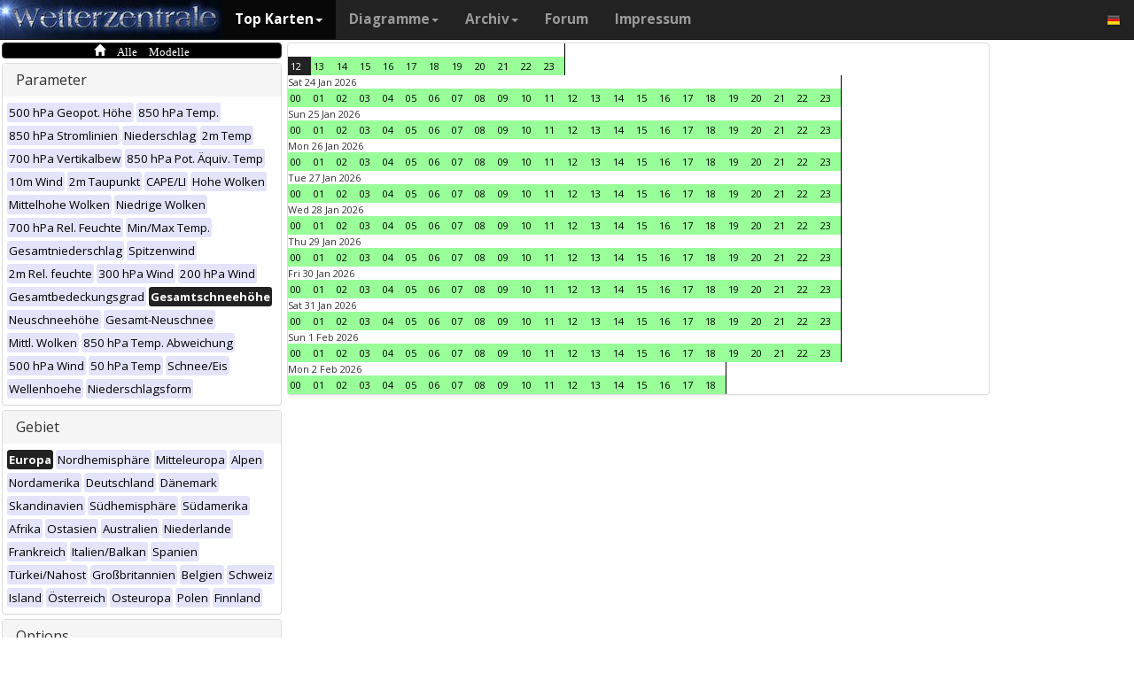

--- FILE ---
content_type: text/html; charset=UTF-8
request_url: https://www.wetterzentrale.de/de/multimodel.php?map=1&var=25&time=2024060500&nir=3&tr=1
body_size: 58197
content:
<!DOCTYPE html>
<html lang="de">
<head>
  <meta name="description" content="Karten aller verfügbaren Modelle zu diesem Zeitpunkt" />
  <meta name="keywords" content="Multi-Modell, Top Karten, Karten, Vorhersagen">
  <title>Wetterzentrale.de - Top karten - Multimodel</title>
  <meta charset="utf-8">
<meta http-equiv="X-UA-Compatible" content="IE=edge">
<meta name="viewport" content="width=device-width, initial-scale=1">
<meta name="author" content="Rogier Floors">
<meta http-equiv="content-type" content="text/html; charset=utf-8" />
<meta name="robots" content="all" />
<meta name="verify-v1" content="F59tW06jdPrKhQViGJMSso/QlLQ5joozCqqftb6aWXg=" />
<script type="text/javascript">
       !function () { var e = function () { var e, t = "__tcfapiLocator", a = [], n = window; for (; n;) { try { if (n.frames[t]) { e = n; break } } catch (e) { } if (n === window.top) break; n = n.parent } e || (!function e() { var a = n.document, r = !!n.frames[t]; if (!r) if (a.body) { var i = a.createElement("iframe"); i.style.cssText = "display:none", i.name = t, a.body.appendChild(i) } else setTimeout(e, 5); return !r }(), n.__tcfapi = function () { for (var e, t = arguments.length, n = new Array(t), r = 0; r < t; r++)n[r] = arguments[r]; if (!n.length) return a; if ("setGdprApplies" === n[0]) n.length > 3 && 2 === parseInt(n[1], 10) && "boolean" == typeof n[3] && (e = n[3], "function" == typeof n[2] && n[2]("set", !0)); else if ("ping" === n[0]) { var i = { gdprApplies: e, cmpLoaded: !1, cmpStatus: "stub" }; "function" == typeof n[2] && n[2](i) } else a.push(n) }, n.addEventListener("message", (function (e) { var t = "string" == typeof e.data, a = {}; try { a = t ? JSON.parse(e.data) : e.data } catch (e) { } var n = a.__tcfapiCall; n && window.__tcfapi(n.command, n.version, (function (a, r) { var i = { __tcfapiReturn: { returnValue: a, success: r, callId: n.callId } }; t && (i = JSON.stringify(i)), e.source.postMessage(i, "*") }), n.parameter) }), !1)) }; "undefined" != typeof module ? module.exports = e : e() }();
    </script>
<script>
        window._sp_ = {
            config: {
                accountId: 1061,
                wrapperAPIOrigin: "https://wrapper-api.sp-prod.net/tcfv2",
                mmsDomain: "https://consent.wetterzentrale.de"
            }
        }
    </script>
<script src="https://gdpr-tcfv2.sp-prod.net/wrapperMessagingWithoutDetection.js"></script>
<!-- Bootstrap core CSS -->
<link href="/dist/css/bootstrap.min.css" rel="stylesheet" async>
<script src="https://ajax.googleapis.com/ajax/libs/jquery/3.2.1/jquery.min.js"></script>
<script type='text/javascript'> !function(t){var e="offset",n="client",o=function(){},r=void 0===t.addEventListener,l={loopDelay:50,maxLoop:5,debug:!0,found:o,notfound:o,complete:o};var i=function(){var t={};this.addUrl=function(e){return t[e]={url:e,state:"pending",format:null,data:null,result:null},t[e]},this.setResult=function(e,n,o){var r=t[e];if(null==r&&(r=this.addUrl(e)),r.state=n,null!=o){if("string"==typeof o)try{o=function(t){var e;try{e=JSON.parse(t)}catch(n){try{e=new Function("return "+t)()}catch(t){b("Failed secondary JSON parse",!0)}}return e}(o),r.format="json"}catch(t){r.format="easylist"}return r.data=o,r}r.result=null}},u=[],a=null,s={cssClass:"pub_300x250 pub_300x250m pub_728x90 text-ad textAd text_ad text_ads text-ads text-ad-links"},d={nullProps:[e+"Parent"],zeroProps:[]};d.zeroProps=[e+"Height",e+"Left",e+"Top",e+"Width",e+"Height",n+"Height",n+"Width"];var c={quick:null,remote:null},f=null,p={test:0,download:0};function m(t){return"function"==typeof t}function b(e,n){(l.debug||n)&&t.console&&t.console.log&&(n?console.error("[ABD] "+e):console.log("[ABD] "+e))}function y(t){b("start beginTest"),1!=f&&(!0,v(t),c.quick="testing",p.test=setTimeout((function(){g(t,1)}),5))}function v(t){var e,n=document.body,o="width: 1px !important; height: 1px !important; position: absolute !important; left: -10000px !important; top: -1000px !important;";if(null!=t&&"string"!=typeof t){for(null!=t.style&&(o+=t.style),a=function(t,e){var n,o,r=e;if(o=document.createElement(t),r)for(n in r)r.hasOwnProperty(n)&&o.setAttribute(n,r[n]);return o}("div",{class:t.cssClass,style:o}),b("adding bait node to DOM"),n.appendChild(a),e=0;e<d.nullProps.length;e++)a[d.nullProps[e]];for(e=0;e<d.zeroProps.length;e++)a[d.zeroProps[e]]}else b("invalid bait being cast")}function g(t,e){var n,o=document.body,r=!1;if(null==a&&(b("recast bait"),v(t||s)),"string"==typeof t)return b("invalid bait used",!0),void(h()&&setTimeout((function(){!1}),5));for(p.test>0&&(clearTimeout(p.test),p.test=0),null!==o.getAttribute("abp")&&(b("found adblock body attribute"),r=!0),n=0;n<d.nullProps.length;n++){if(null==a[d.nullProps[n]]){e>4&&(r=!0),b("found adblock null attr: "+d.nullProps[n]);break}if(1==r)break}for(n=0;n<d.zeroProps.length&&1!=r;n++)0==a[d.zeroProps[n]]&&(e>4&&(r=!0),b("found adblock zero attr: "+d.zeroProps[n]));if(void 0!==window.getComputedStyle){var i=window.getComputedStyle(a,null);"none"!=i.getPropertyValue("display")&&"hidden"!=i.getPropertyValue("visibility")||(e>4&&(r=!0),b("found adblock computedStyle indicator"))}!0,r||e++>=l.maxLoop?(b("exiting test loop - value: "+(f=r)),function(){var t,e;if(null===f)return;for(t=0;t<u.length;t++){e=u[t];try{null!=e&&(m(e.complete)&&e.complete(f),f&&m(e.found)?e.found():!1===f&&m(e.notfound)&&e.notfound())}catch(t){b("Failure in notify listeners "+t.Message,!0)}}}(),h()&&setTimeout((function(){!1}),5)):p.test=setTimeout((function(){g(t,e)}),l.loopDelay)}function h(){if(null===a)return!0;try{m(a.remove)&&a.remove(),document.body.removeChild(a)}catch(t){}return a=null,!0}function P(){var e,n,o,l,i=!1;document.readyState&&"complete"==document.readyState&&(i=!0),e=function(){y(s)},i?e():(n=t,o="load",l=e,r?n.attachEvent("on"+o,l):n.addEventListener(o,l,!1))}var w={version:"1.0",init:function(t){var e,n;if(t){for(e in n={complete:o,found:o,notfound:o},t)t.hasOwnProperty(e)&&("complete"==e||"found"==e||"notFound"==e?n[e.toLowerCase()]=t[e]:l[e]=t[e]);u.push(n),new i,P()}}};t.adblockDetector=w}(window),function(t){var e="offset",n="client",o=function(){},r=void 0===t.addEventListener,l={loopDelay:50,maxLoop:5,debug:!0,found:o,notfound:o,complete:o};var i=function(){var t={};this.addUrl=function(e){return t[e]={url:e,state:"pending",format:null,data:null,result:null},t[e]},this.setResult=function(e,n,o){var r=t[e];if(null==r&&(r=this.addUrl(e)),r.state=n,null!=o){if("string"==typeof o)try{o=function(t){var e;try{e=JSON.parse(t)}catch(n){try{e=new Function("return "+t)()}catch(t){b("Failed secondary JSON parse",!0)}}return e}(o),r.format="json"}catch(t){r.format="easylist"}return r.data=o,r}r.result=null}},u=[],a=null,s={cssClass:"pub_300x250 pub_300x250m pub_728x90 text-ad textAd text_ad text_ads text-ads text-ad-links tmp_slot tmp_slotId ad-banner banner_ad adsbygoogle ad_block adslot ad_slot advert1 content-ad"},d={nullProps:[e+"Parent"],zeroProps:[]};d.zeroProps=[e+"Height",e+"Left",e+"Top",e+"Width",e+"Height",n+"Height",n+"Width"];var c={quick:null,remote:null},f=null,p={test:0,download:0};function m(t){return"function"==typeof t}function b(e,n){(l.debug||n)&&t.console&&t.console.log&&(n?console.error("[ABD] "+e):console.log("[ABD] "+e))}function y(t){b("start beginTest"),1!=f&&(!0,v(t),c.quick="testing",p.test=setTimeout((function(){g(t,1)}),5))}function v(t){var e,n=document.body,o="width: 1px !important; height: 1px !important; position: absolute !important; left: -10000px !important; top: -1000px !important;";if(null!=t&&"string"!=typeof t){for(null!=t.style&&(o+=t.style),a=function(t,e){var n,o,r=e;if(o=document.createElement(t),r)for(n in r)r.hasOwnProperty(n)&&o.setAttribute(n,r[n]);return o}("div",{class:t.cssClass,style:o}),b("adding bait node to DOM"),n.appendChild(a),e=0;e<d.nullProps.length;e++)a[d.nullProps[e]];for(e=0;e<d.zeroProps.length;e++)a[d.zeroProps[e]]}else b("invalid bait being cast")}function g(t,e){var n,o=document.body,r=!1;if(null==a&&(b("recast bait"),v(t||s)),"string"==typeof t)return b("invalid bait used",!0),void(h()&&setTimeout((function(){!1}),5));for(p.test>0&&(clearTimeout(p.test),p.test=0),null!==o.getAttribute("abp")&&(b("found adblock body attribute"),r=!0),n=0;n<d.nullProps.length;n++){if(null==a[d.nullProps[n]]){e>4&&(r=!0),b("found adblock null attr: "+d.nullProps[n]);break}if(1==r)break}for(n=0;n<d.zeroProps.length&&1!=r;n++)0==a[d.zeroProps[n]]&&(e>4&&(r=!0),b("found adblock zero attr: "+d.zeroProps[n]));if(void 0!==window.getComputedStyle){var i=window.getComputedStyle(a,null);"none"!=i.getPropertyValue("display")&&"hidden"!=i.getPropertyValue("visibility")||(e>4&&(r=!0),b("found adblock computedStyle indicator"))}!0,r||e++>=l.maxLoop?(b("exiting test loop - value: "+(f=r)),function(){var t,e;if(null===f)return;for(t=0;t<u.length;t++){e=u[t];try{null!=e&&(m(e.complete)&&e.complete(f),f&&m(e.found)?e.found():!1===f&&m(e.notfound)&&e.notfound())}catch(t){b("Failure in notify listeners "+t.Message,!0)}}}(),h()&&setTimeout((function(){!1}),5)):p.test=setTimeout((function(){g(t,e)}),l.loopDelay)}function h(){if(null===a)return!0;try{m(a.remove)&&a.remove(),document.body.removeChild(a)}catch(t){}return a=null,!0}function P(){var e,n,o,l,i=!1;document.readyState&&"complete"==document.readyState&&(i=!0),e=function(){y(s)},i?e():(n=t,o="load",l=e,r?n.attachEvent("on"+o,l):n.addEventListener(o,l,!1))}var w={version:"1.0",init:function(t){var e,n;if(t){for(e in n={complete:o,found:o,notfound:o},t)t.hasOwnProperty(e)&&("complete"==e||"found"==e||"notFound"==e?n[e.toLowerCase()]=t[e]:l[e]=t[e]);u.push(n),new i,P()}}};t.adblockDetector=w}(window),function(){let t;document.getElementById("adb-enabled"),document.getElementById("adb-not-enabled");function e(){t=1;const e=new XMLHttpRequest,n=window.location.host.split(".").reverse().slice(0,2).reverse().join(".");e.open("OPTIONS","https://cockpit.symplr.de/api/rp/ab/"+n+"/"+t),e.send()}void 0===window.adblockDetector?e():window.adblockDetector.init({debug:!0,found:function(){e()},notFound:function(){!function(){t=0;const e=new XMLHttpRequest,n=window.location.host.split(".").reverse().slice(0,2).reverse().join(".");e.open("OPTIONS","https://cockpit.symplr.de/api/rp/ab/"+n+"/"+t),e.send()}()}})}();</script>

<!-- Custom styles for this template -->
<link href="/grid.css" rel="stylesheet" async>

<!-- Just for debugging purposes. Don't actually copy this line! -->
<!--[if lt IE 9]><script src="../../assets/js/ie8-responsive-file-warning.js"></script><![endif]-->

<!-- HTML5 shim and Respond.js IE8 support of HTML5 elements and media queries -->
<!--[if lt IE 9]>
<script src="https://oss.maxcdn.com/libs/html5shiv/3.7.0/html5shiv.js"></script>
<script src="https://oss.maxcdn.com/libs/respond.js/1.4.2/respond.min.js"></script>
<![endif]-->
<link rel="stylesheet" href="/wz.css?id=8494" async/>
<link rel="Shortcut Icon" type="image/x-icon" href="/images/favicon.ico" />
<script async src="https://www.googletagmanager.com/gtag/js?id=UA-64910378-1"></script>
<script>
  window.dataLayer = window.dataLayer || [];
  function gtag(){dataLayer.push(arguments)};
  gtag('js', new Date());
  gtag('config', 'UA-64910378-1');
</script>
<script>var uuSymplr,allCookiesSymplr=document.cookie.split(";").map((e=>e.split("="))).reduce(((e,[i,o])=>({...e,[i.trim()]:decodeURIComponent(o)})),{});function createCookieSymplr(e,i){var o=e;if(void 0===(uuSymplr=allCookiesSymplr.uniqueUser)){let e=(Date.now()+window.navigator.userAgent+websiteSymplr).toString();uuSymplr=sha256(e),document.cookie=`uniqueUser=${uuSymplr};path=/;SameSite=Strict; Secure`}if(o){var u=allCookiesSymplr.uniqueUserLi;void 0===u&&(u=sha256(i),document.cookie=`uniqueUserLi=${u};path=/;SameSite=Strict; Secure`),uuSymplr=u}else document.cookie="uniqueUserLi=; max-age=0"}</script>
<script defer src="https://cdns.symplr.de/wetterzentrale.de/wetterzentrale.js"></script>
  <style type="text/css" title="currentStyle" media="screen">
  #wmap {width: 100%;}
  </style>
</head>
<body>

  <div class="container">

    <style>
.dropdown-submenu {
    position: relative;
}

.dropdown-submenu .dropdown-menu {
    top: 0;
    left: 100%;
    margin-top: -1px;
}
</style>
<nav class="navbar navbar-inverse navbar-fixed-top" role="navigation">
<div class="container-fluid"><!-- Brand and toggle get grouped for better mobile display -->
<div class="navbar-header">
<button type="button" class="navbar-toggle" data-toggle="collapse" data-target="#bs-example-navbar-collapse-1">
<span class="sr-only">Toggle navigation</span>
<span class="icon-bar"></span>
<span class="icon-bar"></span>
<span class="icon-bar"></span>
</button>
<a class="navbar-brand" href="https://www.wetterzentrale.de/de/default.php">
<img src="/images/weze.jpg" class="wz_header">
</a>
</div>    <!-- Collect the nav links, forms, and other content for toggling -->
<div class="collapse navbar-collapse" id="bs-example-navbar-collapse-1">
<ul class="nav navbar-nav">
<li class="dropdown active">
<a href="#" class="dropdown-toggle" data-toggle="dropdown">Top Karten<b class="caret"></b></a>
<ul class="dropdown-menu">
<li><h6>Globalmodelle</h6></li>
<li class="divider"></li>
	<li><a href="/de/topkarten.php?model=gfs&time=6&lid=OP">GFS</a></li>
	<li><a href="/de/topkarten.php?model=ecm&lid=OP">ECMWF</a></li>
	<li><a href="/de/topkarten.php?model=ukmhd&lid=OP">UKMO</a></li>
	<li><a href="/de/topkarten.php?model=gem&time=3&lid=OP">GEM</a></li>
	<li><a href="/de/topkarten.php?model=ico&time=3&lid=OP">ICON</a></li>
	<li><a href="/de/topkarten.php?model=arp&time=3&lid=OP">ARPEGE</a></li>
	<li><a href="/de/topkarten.php?model=nvg&lid=OP">NAVGEM</a></li>
	<li><a href="/de/topkarten.php?model=jma&lid=OP">JMA</a></li>
<li><h6>Regionalmodelle</h6></li>
<li class="divider"></li>
	<li><a href="/de/topkarten.php?model=wrf&time=1&lid=OP">WRF</a></li>
	<li><a href="/de/topkarten.php?model=ico&time=1&lid=D2">ICON D2</a></li>
	<li class="hz"><a style="padding-right:0px;" href="/de/topkarten.php?model=harnl&time=3&lid=OP&h=0&tr=3">HARMONIE</a><a style="padding:1px 3px 0px 3px;" href="/de/topkarten.php?model=harnl&time=3&lid=OP&h=0&tr=3"><image src="/images/flags/16/nl.png"/></a> <a style="padding:1px 3px 0px 3px;" href="/de/topkarten.php?model=har43&time=3&lid=OP&h=0&tr=1"><image src="/images/flags/16/eu.png"/> <a style="padding:1px 3px 0px 3px;" href="/de/topkarten.php?model=haf&lid=OP"><image src="/images/flags/16/fi.png"/></a></li><br>
	<li class="hz"><a style="padding-right:0px;" href="/de/topkarten.php?model=aro&time=3&lid=OP&h=0&tr=3">AROME</a><a style="padding:1px 5px 0px 5px;" href="/de/topkarten.php?model=aro&time=3&lid=OP&h=0&tr=3"><image src="/images/flags/16/fr.png"/></a><a style="padding:1px 5px 0px 5px;" href="/de/topkarten.php?model=arn&time=3&lid=OP&h=0&tr=3"><image src="/images/flags/16/no.png"/></a></li><br>
	<li class="hz"><a style="padding-right:0px;" href="/de/topkarten.php?model=ala&time=3&lid=OP&h=0&tr=3">ALARO</a><a style="padding:1px 5px 0px 5px;" href="/de/topkarten.php?model=ala&time=3&lid=OP&h=0&tr=3"><image src="/images/flags/16/be.png"/></a></li><br>
	<li><a href="/de/topkarten.php?model=irie&lid=OP">IRIE</a></li>
<li><h6>Data-driven models</h6></li>
<li class="divider"></li>	
	<li><a href="/de/topkarten.php?model=aifs&lid=OP">AIFS</a></li>
	<li><a href="/de/topkarten.php?model=ngc&lid=OP">GraphCastGFS</a></li>
	<li><a href="/de/topkarten.php?model=aigem&lid=OP">GraphCastGEM</a></li>
<li><h6></h6></li>
<li class="divider"></li>	
	<li><a href="/de/panels.php?map=1&model=gfs&var=1&lid=OP">9-panel</a></li>
	<li><a href="/de/multimodel.php?map=1&var=1&lid=OP&nir=3&tr=6">Multi Modell</a></li>
	<li><a href="/de/fax.php">Bodenkarten/Fax</a></li>
  <li><a href="/de/topkarten.php?model=gwes&lid=OP">Wellen</a></li>
  <li><a href="/de/topkarten.php?model=cfs&lid=OP">CFS</a></li>
  <li><a href="/de/status.php">Modell status</a></li>
<li><h6>Beobachtungen</h6></li>
<li class="divider"></li>
	<li><a href="/de/observations.php?model=METAR&var=5&map=3">METAR</a></li>
	<li><a href="/de/observations.php?model=SYNOP&var=5&map=3">SYNOP</a></li>
	<li><a href="/de/observations.php?model=OISST&var=35&map=1">SST</a></li>
	<li><a href="/de/radiosonde.php">Radiosondenaufstiege</a></li>
</ul>
</li>
<li class="dropdown">
	<a href="#" class="dropdown-toggle" data-toggle="dropdown">Diagramme<b class="caret"></b></a>
	<ul class="dropdown-menu">
	<li><h6>Globalmodelle</h6></li>
	<li class="divider"></li>
	<li><a href="/de/show_diagrams.php?model=gfs&var=93&lid=OP">GFS</a></li>
	<li><a href="/de/show_diagrams.php?model=ecm&var=93&lid=OP">ECMWF</a></li>
	<li><a href="/de/show_diagrams.php?model=ukmhd&var=92&lid=OP">UKMO</a></li>
	<li><a href="/de/show_diagrams.php?model=gem&var=93&lid=OP">GEM</a></li>
	<li><a href="/de/show_diagrams.php?model=ico&var=93&lid=OP">ICON</a></li>
	<li><a href="/de/show_diagrams.php?model=arp&var=93&lid=OP">ARPEGE</a></li>
	<li><a href="/de/show_diagrams.php?model=nvg&var=93&lid=OP">NAVGEM</a></li>
	<li><h6>Ensemble</h6></li>
	<li class="divider"></li>
	<li><a href="/de/show_diagrams.php?model=gfs&var=2&lid=ENS&h=0">GFS</a></li>
	<li><a href="/de/show_diagrams.php?model=ecm&var=2&lid=ENS&h=0">ECMWF</a></li>
	<li><a href="/de/show_diagrams.php?model=gem&var=2&lid=ENS&h=0">GEM</a></li>
	<li><a href="/de/show_diagrams.php?model=ico&var=5&lid=ENS&h=0">ICON</a></li>
	<li><a href="/de/show_diagrams.php?model=aifs&var=2&lid=ENS&h=0">AIFS</a></li>
	<li><h6>Regionalmodelle</h6></li>
	<li class="divider"></li>
	<li><a href="/de/show_diagrams.php?model=wrf&var=92&lid=OP">WRF</a></li>
    <li><a href="/de/show_diagrams.php?model=ico&var=92&lid=D2">ICON-D2</a></li>
	<li class="hz"><a style="padding-right:0px;" href="/de/show_diagrams.php?model=harnl&var=92&lid=OP">HARMONIE</a><a style="padding:1px 3px 0px 3px;" href="/de/show_diagrams.php?model=harnl&var=92&lid=OP"><image src="/images/flags/16/nl.png"/></a> <a style="padding:1px 3px 0px 3px;" href="/de/show_diagrams.php?model=har43&var=92&lid=OP"><image src="/images/flags/16/eu.png"/></a> <a style="padding:1px 3px 0px 3px;" href="/de/show_diagrams.php?model=haf&var=92&lid=OP"><image src="/images/flags/16/fi.png"/></a></li><br>
	<li class="hz"><a style="padding-right:0px;" href="/de/show_diagrams.php?model=aro&var=92&lid=OP">AROME</a><a style="padding:1px 5px 0px 5px;" href="/de/show_diagrams.php?model=aro&var=92&lid=OP"><image src="/images/flags/16/fr.png"/></a><a style="padding:1px 5px 0px 5px;" href="/de/show_diagrams.php?model=arn&var=92&lid=OP"><image src="/images/flags/16/no.png"/></a></li><br>
	<li><a href="/de/show_diagrams.php?model=irie&var=93&lid=OP">IRIE</a></li>
	<li><h6>Data-driven models</h6></li>
	<li><a href="/de/show_diagrams.php?model=aifs&var=93&lid=OP">AIFS</a></li>
	<li><a href="/de/show_diagrams.php?model=ngc&var=93&lid=OP">GraphCastGFS</a></li>
	<li class="divider"></li>
	<li><a href="/de/show_diagrams.php?model=multi&var=5&lid=OP">Multi Modell</a></li>
	<li class="divider"></li>
	<li><a href="/de/diagrams.php">Stadtauswahl auf Karte</a></li>
	<li><a href="/de/pointmap.php">Gitterpunkt auf Karte</a></li>
	<li class="divider"></li>
	<li><a href="/de/show_soundings.php?model=gfs">Skew-T diagramme</a></li>
	</ul>
</li>
<li class="dropdown">
	<a href="#" class="dropdown-toggle" data-toggle="dropdown">Archiv<b class="caret"></b></a>
	<ul class="dropdown-menu">
	<li><h6>Reanalyse</h6></li>
	<li class="divider"></li>
	<li><a href="/de/reanalysis.php?model=cfsr">CFSR <small>(1979-heute)</small></a></li>
	<li><a href="/de/reanalysis.php?model=era">ERA <small>(1900-2010)</small></a></li>
	<li><a href="/de/reanalysis.php?model=noaa">NOAA <small>(1836-2015)</small></a></li>
	<li><h6>FAX</h6></li>
	<li class="divider"></li>
	<li><a href="/de/reanalysis.php?map=1&model=nws&var=45">NCEP</a></li>
	<li><a href="/de/reanalysis.php?map=1&model=bra&var=45">UKMO</a></li>
	<li><a href="/de/reanalysis.php?map=1&model=dwd&var=45">DWD</a></li>
	<li class="divider"></li>
	<li><a href="/de/reanalysis.php?map=1&model=avn&var=1">GFS analyse</a></li>
	<li class="divider"></li>
  <li class="hz"><a style="padding-right:0px;" href="/de/reanalysis.php?map=6&model=rad&var=415&h=1">Radar</a><a style="padding:1px 5px 0px 5px;" href="/de/reanalysis.php?map=6&model=rad&var=415&h=1"><image src="/images/flags/16/de.png"/></a><a style="padding:1px 5px 0px 5px;" href="/de/reanalysis.php?map=15&model=rad&var=415&h=1"><image src="/images/flags/16/nl.png"/></a></li>
	<li><a href="/de/reanalysis.php?map=1&model=sat&var=44">Satellit</a></li>
  <li class="hz"><a style="padding-right:0px;" href="/de/reanalysis.php?map=6&model=obsde&var=301">Beobachtungen</a><a style="padding:1px 5px 0px 5px;" href="/de/reanalysis.php?map=6&model=obsde&var=301"><image src="/images/flags/16/de.png"/></a><a style="padding:1px 5px 0px 5px;" href="/de/reanalysis.php?map=15&model=obsnl&var=301"><image src="/images/flags/16/nl.png"/></a></li>
	<li class="divider"></li>
	<li><a href="/de/weatherdata_de.php">Klimadaten</a></li>
	<li><a href="/de/extremes_mon.php?country=1">Extreme</a></li>
	<li><a href="/de/map.php">Stationskarte</a></li>
	</ul>
</li>
<li><a href="http://www.wzforum.de/forum2/">Forum</a></li>
<li><a href="/de/contact.php">Impressum</a></li>
</ul>

<ul class="nav navbar-nav navbar-right">
	<li class="dropdown">
	<a href="#" class="dropdown-toggle" data-toggle="dropdown"><image src="/images/flags/16/de.png"></a>
	<ul class="dropdown-menu">
	<p class="GermanButton" ><a href="/de/default.php?clan=de"><li><image src="/images/flags/16/de.png"/> Deutsch</li></a></p>
  <p class="GermanButton" ><a href="/en/default.php?clan=en"><li><image src="/images/flags/16/gb.png"/> English</li></a></p>
  <p class="GermanButton" ><a href="/nl/default.php?clan=nl"><li><image src="/images/flags/16/nl.png"/> Nederlands</li></a></p>
  <p class="GermanButton" ><a href="/es/default.php?clan=es"><li><image src="/images/flags/16/es.png"/> Español</li></a></p>
  <!-- <p class="GermanButton" ><a href="/fr/default.php?clan=fr"><li><image src="/images/flags/16/fr.png"/> French</li></a></p>-->
	</ul>
	</li>
</ul>
</div><!-- /.navbar-collapse -->
</div><!-- /.container-fluid -->
</nav>

    <div class="page-header"></div>


    <div class="row">

      <div class="col-md-3">
        <!-- remove the accordion part and remove the collapseO* statements below to make the non-collapseble-->
        <div class="panel-group" id="accordion">
          <div class="panel panel-default darkyellow">
            <span class="glyphicon glyphicon-home">&nbsp;Alle Modelle</span></a>

          </div>

          <div class="panel panel-default">
            <div class="panel-heading">
              <h4 class="panel-title">
                <a>Parameter</a>
              </h4>
            </div>
            <div>
              <div class="panel-body">
                <a href="multimodel.php?map=1&var=1&time=2024060500&tr=1&nir=3" ><span class="label label-primary darkgreyb">500 hPa Geopot. Höhe</span></a> <a href="multimodel.php?map=1&var=2&time=2024060500&tr=1&nir=3" ><span class="label label-primary darkgreyb">850 hPa Temp.</span></a> <a href="multimodel.php?map=1&var=3&time=2024060500&tr=1&nir=3" ><span class="label label-primary darkgreyb">850 hPa Stromlinien</span></a> <a href="multimodel.php?map=1&var=4&time=2024060500&tr=1&nir=3" ><span class="label label-primary darkgreyb">Niederschlag</span></a> <a href="multimodel.php?map=1&var=5&time=2024060500&tr=1&nir=3" ><span class="label label-primary darkgreyb">2m Temp</span></a> <a href="multimodel.php?map=1&var=6&time=2024060500&tr=1&nir=3" ><span class="label label-primary darkgreyb">700 hPa Vertikalbew</span></a> <a href="multimodel.php?map=1&var=7&time=2024060500&tr=1&nir=3" ><span class="label label-primary darkgreyb">850 hPa Pot. Äquiv. Temp</span></a> <a href="multimodel.php?map=1&var=9&time=2024060500&tr=1&nir=3" ><span class="label label-primary darkgreyb">10m Wind</span></a> <a href="multimodel.php?map=1&var=10&time=2024060500&tr=1&nir=3" ><span class="label label-primary darkgreyb">2m Taupunkt</span></a> <a href="multimodel.php?map=1&var=11&time=2024060500&tr=1&nir=3" ><span class="label label-primary darkgreyb">CAPE/LI</span></a> <a href="multimodel.php?map=1&var=12&time=2024060500&tr=1&nir=3" ><span class="label label-primary darkgreyb">Hohe Wolken</span></a> <a href="multimodel.php?map=1&var=13&time=2024060500&tr=1&nir=3" ><span class="label label-primary darkgreyb">Mittelhohe Wolken</span></a> <a href="multimodel.php?map=1&var=15&time=2024060500&tr=1&nir=3" ><span class="label label-primary darkgreyb">Niedrige Wolken</span></a> <a href="multimodel.php?map=1&var=16&time=2024060500&tr=1&nir=3" ><span class="label label-primary darkgreyb">700 hPa Rel. Feuchte</span></a> <a href="multimodel.php?map=1&var=17&time=2024060500&tr=1&nir=3" ><span class="label label-primary darkgreyb">Min/Max Temp.</span></a> <a href="multimodel.php?map=1&var=18&time=2024060500&tr=1&nir=3" ><span class="label label-primary darkgreyb">Gesamtniederschlag</span></a> <a href="multimodel.php?map=1&var=19&time=2024060500&tr=1&nir=3" ><span class="label label-primary darkgreyb">Spitzenwind</span></a> <a href="multimodel.php?map=1&var=20&time=2024060500&tr=1&nir=3" ><span class="label label-primary darkgreyb">2m Rel. feuchte</span></a> <a href="multimodel.php?map=1&var=21&time=2024060500&tr=1&nir=3" ><span class="label label-primary darkgreyb">300 hPa Wind</span></a> <a href="multimodel.php?map=1&var=22&time=2024060500&tr=1&nir=3" ><span class="label label-primary darkgreyb">200 hPa Wind</span></a> <a href="multimodel.php?map=1&var=24&time=2024060500&tr=1&nir=3" ><span class="label label-primary darkgreyb">Gesamtbedeckungsgrad</span></a> <a href="multimodel.php?map=1&var=25&time=2024060500&tr=1&nir=3" ><span class="label label-primary orangeb">Gesamtschneehöhe</span></a> <a href="multimodel.php?map=1&var=26&time=2024060500&tr=1&nir=3" ><span class="label label-primary darkgreyb">Neuschneehöhe</span></a> <a href="multimodel.php?map=1&var=32&time=2024060500&tr=1&nir=3" ><span class="label label-primary darkgreyb">Gesamt-Neuschnee</span></a> <a href="multimodel.php?map=1&var=33&time=2024060500&tr=1&nir=3" ><span class="label label-primary darkgreyb">Mittl. Wolken</span></a> <a href="multimodel.php?map=1&var=34&time=2024060500&tr=1&nir=3" ><span class="label label-primary darkgreyb">850 hPa Temp. Abweichung</span></a> <a href="multimodel.php?map=1&var=36&time=2024060500&tr=1&nir=3" ><span class="label label-primary darkgreyb">500 hPa Wind</span></a> <a href="multimodel.php?map=1&var=40&time=2024060500&tr=1&nir=3" ><span class="label label-primary darkgreyb">50 hPa Temp</span></a> <a href="multimodel.php?map=1&var=47&time=2024060500&tr=1&nir=3" ><span class="label label-primary darkgreyb">Schnee/Eis</span></a> <a href="multimodel.php?map=1&var=52&time=2024060500&tr=1&nir=3" ><span class="label label-primary darkgreyb">Wellenhoehe</span></a> <a href="multimodel.php?map=1&var=53&time=2024060500&tr=1&nir=3" ><span class="label label-primary darkgreyb">Niederschlagsform</span></a>               </div>
            </div>
          </div>
          <div class="panel panel-default">
            <div class="panel-heading">
              <h4 class="panel-title">
                <a>Gebiet</a>
              </h4>
            </div>
            <div>
              <div class="panel-body">
                <a href="multimodel.php?map=1&var=25&time=2024060500&tr=1&nir=3" ><span class="label label-primary orangeb">Europa</span></a> <a href="multimodel.php?map=2&var=25&time=2024060500&tr=1&nir=3" ><span class="label label-primary darkgreyb">Nordhemisphäre</span></a> <a href="multimodel.php?map=3&var=25&time=2024060500&tr=1&nir=3" ><span class="label label-primary darkgreyb">Mitteleuropa</span></a> <a href="multimodel.php?map=4&var=25&time=2024060500&tr=1&nir=3" ><span class="label label-primary darkgreyb">Alpen</span></a> <a href="multimodel.php?map=5&var=25&time=2024060500&tr=1&nir=3" ><span class="label label-primary darkgreyb">Nordamerika</span></a> <a href="multimodel.php?map=6&var=25&time=2024060500&tr=1&nir=3" ><span class="label label-primary darkgreyb">Deutschland</span></a> <a href="multimodel.php?map=7&var=25&time=2024060500&tr=1&nir=3" ><span class="label label-primary darkgreyb">Dänemark</span></a> <a href="multimodel.php?map=8&var=25&time=2024060500&tr=1&nir=3" ><span class="label label-primary darkgreyb">Skandinavien</span></a> <a href="multimodel.php?map=9&var=25&time=2024060500&tr=1&nir=3" ><span class="label label-primary darkgreyb">Südhemisphäre</span></a> <a href="multimodel.php?map=10&var=25&time=2024060500&tr=1&nir=3" ><span class="label label-primary darkgreyb">Südamerika</span></a> <a href="multimodel.php?map=11&var=25&time=2024060500&tr=1&nir=3" ><span class="label label-primary darkgreyb">Afrika</span></a> <a href="multimodel.php?map=12&var=25&time=2024060500&tr=1&nir=3" ><span class="label label-primary darkgreyb">Ostasien</span></a> <a href="multimodel.php?map=14&var=25&time=2024060500&tr=1&nir=3" ><span class="label label-primary darkgreyb">Australien</span></a> <a href="multimodel.php?map=15&var=25&time=2024060500&tr=1&nir=3" ><span class="label label-primary darkgreyb">Niederlande</span></a> <a href="multimodel.php?map=16&var=25&time=2024060500&tr=1&nir=3" ><span class="label label-primary darkgreyb">Frankreich</span></a> <a href="multimodel.php?map=17&var=25&time=2024060500&tr=1&nir=3" ><span class="label label-primary darkgreyb">Italien/Balkan</span></a> <a href="multimodel.php?map=18&var=25&time=2024060500&tr=1&nir=3" ><span class="label label-primary darkgreyb">Spanien</span></a> <a href="multimodel.php?map=19&var=25&time=2024060500&tr=1&nir=3" ><span class="label label-primary darkgreyb">Türkei/Nahost</span></a> <a href="multimodel.php?map=20&var=25&time=2024060500&tr=1&nir=3" ><span class="label label-primary darkgreyb">Großbritannien</span></a> <a href="multimodel.php?map=28&var=25&time=2024060500&tr=1&nir=3" ><span class="label label-primary darkgreyb">Belgien</span></a> <a href="multimodel.php?map=29&var=25&time=2024060500&tr=1&nir=3" ><span class="label label-primary darkgreyb">Schweiz</span></a> <a href="multimodel.php?map=30&var=25&time=2024060500&tr=1&nir=3" ><span class="label label-primary darkgreyb">Island</span></a> <a href="multimodel.php?map=37&var=25&time=2024060500&tr=1&nir=3" ><span class="label label-primary darkgreyb">Österreich</span></a> <a href="multimodel.php?map=38&var=25&time=2024060500&tr=1&nir=3" ><span class="label label-primary darkgreyb">Osteuropa</span></a> <a href="multimodel.php?map=41&var=25&time=2024060500&tr=1&nir=3" ><span class="label label-primary darkgreyb">Polen</span></a> <a href="multimodel.php?map=42&var=25&time=2024060500&tr=1&nir=3" ><span class="label label-primary darkgreyb">Finnland</span></a>               </div>
            </div>
          </div>

          <div class="panel panel-default">
            <div class="panel-heading">
              <h4 class="panel-title">
                <a>Options</a>
              </h4>
            </div>
            <div>
              <div class="panel-body">
                <div style="display: inline-block;text-align: center;font-size: 80%;">Intervall<br>
                  <div class="btn-group btn-group-xs" role="group" aria-label="..."><a class="btn btn-primary role="button" href="multimodel.php?map=1&var=25&time=2024060500&tr=1&nir=3" > 1 </a><a class="btn btn-default role="button" href="multimodel.php?map=1&var=25&time=2024060500&tr=3&nir=3" > 3 </a><a class="btn btn-default role="button" href="multimodel.php?map=1&var=25&time=2024060500&tr=6&nir=3" > 6 </a><a class="btn btn-default role="button" href="multimodel.php?map=1&var=25&time=2024060500&tr=12&nir=3" > 12 </a><a class="btn btn-default role="button" href="multimodel.php?map=1&var=25&time=2024060500&tr=24&nir=3" > 24 </a></div>
                </div>
                <div style="display: inline-block;text-align: center;font-size: 80%;">Number of panels in row<br>
                  <div class="btn-group btn-group-xs" role="group" aria-label="..."><a class="btn btn-default role="button" href="multimodel.php?map=1&var=25&time=2024060500&tr=1&nir=1" > 1 </a><a class="btn btn-default role="button" href="multimodel.php?map=1&var=25&time=2024060500&tr=1&nir=2" > 2 </a><a class="btn btn-primary role="button" href="multimodel.php?map=1&var=25&time=2024060500&tr=1&nir=3" > 3 </a><a class="btn btn-default role="button" href="multimodel.php?map=1&var=25&time=2024060500&tr=1&nir=4" > 4 </a><a class="btn btn-default role="button" href="multimodel.php?map=1&var=25&time=2024060500&tr=1&nir=6" > 6 </a></div>
                </div>
                <div class="addthis_sharing_toolbox"></div><br>
              </div>
            </div>
          </div>

          <div class="panel panel-default" style='border:0px;text-align:center;'>
            <div id="wetterzentrale_mr_1"></div>  
          </div>

        </div>
      </div>



      <div class="col-md-9">
        <div class="row">

          <div class="col-md-10" style="max-width:969px;">
            <div style="position:relative;">
              <h6 id="mapref" style="position:absolute; top:-59px;"></h6>
            </div>

            <div class="panel panel-default">
              <div class="leadtime">
                <ul><br><a class="tm00_tt0" href="multimodel.php?map=1&var=25&time=2026012312&nir=3&tr=1#mapref">12</a><a class="tm00_tt1" href="multimodel.php?map=1&var=25&time=2026012313&nir=3&tr=1#mapref">13</a><a class="tm00_tt2" href="multimodel.php?map=1&var=25&time=2026012314&nir=3&tr=1#mapref">14</a><a class="tm00_tt3" href="multimodel.php?map=1&var=25&time=2026012315&nir=3&tr=1#mapref">15</a><a class="tm00_tt4" href="multimodel.php?map=1&var=25&time=2026012316&nir=3&tr=1#mapref">16</a><a class="tm00_tt5" href="multimodel.php?map=1&var=25&time=2026012317&nir=3&tr=1#mapref">17</a><a class="tm00_tt6" href="multimodel.php?map=1&var=25&time=2026012318&nir=3&tr=1#mapref">18</a><a class="tm00_tt7" href="multimodel.php?map=1&var=25&time=2026012319&nir=3&tr=1#mapref">19</a><a class="tm00_tt8" href="multimodel.php?map=1&var=25&time=2026012320&nir=3&tr=1#mapref">20</a><a class="tm00_tt9" href="multimodel.php?map=1&var=25&time=2026012321&nir=3&tr=1#mapref">21</a><a class="tm00_tt10" href="multimodel.php?map=1&var=25&time=2026012322&nir=3&tr=1#mapref">22</a><a class="tm00_tt11" href="multimodel.php?map=1&var=25&time=2026012323&nir=3&tr=1#mapref">23</a></ul><ul>Sat 24 Jan 2026<br><a class="tm00_tt12" href="multimodel.php?map=1&var=25&time=2026012400&nir=3&tr=1#mapref">00</a><a class="tm00_tt13" href="multimodel.php?map=1&var=25&time=2026012401&nir=3&tr=1#mapref">01</a><a class="tm00_tt14" href="multimodel.php?map=1&var=25&time=2026012402&nir=3&tr=1#mapref">02</a><a class="tm00_tt15" href="multimodel.php?map=1&var=25&time=2026012403&nir=3&tr=1#mapref">03</a><a class="tm00_tt16" href="multimodel.php?map=1&var=25&time=2026012404&nir=3&tr=1#mapref">04</a><a class="tm00_tt17" href="multimodel.php?map=1&var=25&time=2026012405&nir=3&tr=1#mapref">05</a><a class="tm00_tt18" href="multimodel.php?map=1&var=25&time=2026012406&nir=3&tr=1#mapref">06</a><a class="tm00_tt19" href="multimodel.php?map=1&var=25&time=2026012407&nir=3&tr=1#mapref">07</a><a class="tm00_tt20" href="multimodel.php?map=1&var=25&time=2026012408&nir=3&tr=1#mapref">08</a><a class="tm00_tt21" href="multimodel.php?map=1&var=25&time=2026012409&nir=3&tr=1#mapref">09</a><a class="tm00_tt22" href="multimodel.php?map=1&var=25&time=2026012410&nir=3&tr=1#mapref">10</a><a class="tm00_tt23" href="multimodel.php?map=1&var=25&time=2026012411&nir=3&tr=1#mapref">11</a><a class="tm00_tt24" href="multimodel.php?map=1&var=25&time=2026012412&nir=3&tr=1#mapref">12</a><a class="tm00_tt25" href="multimodel.php?map=1&var=25&time=2026012413&nir=3&tr=1#mapref">13</a><a class="tm00_tt26" href="multimodel.php?map=1&var=25&time=2026012414&nir=3&tr=1#mapref">14</a><a class="tm00_tt27" href="multimodel.php?map=1&var=25&time=2026012415&nir=3&tr=1#mapref">15</a><a class="tm00_tt28" href="multimodel.php?map=1&var=25&time=2026012416&nir=3&tr=1#mapref">16</a><a class="tm00_tt29" href="multimodel.php?map=1&var=25&time=2026012417&nir=3&tr=1#mapref">17</a><a class="tm00_tt30" href="multimodel.php?map=1&var=25&time=2026012418&nir=3&tr=1#mapref">18</a><a class="tm00_tt31" href="multimodel.php?map=1&var=25&time=2026012419&nir=3&tr=1#mapref">19</a><a class="tm00_tt32" href="multimodel.php?map=1&var=25&time=2026012420&nir=3&tr=1#mapref">20</a><a class="tm00_tt33" href="multimodel.php?map=1&var=25&time=2026012421&nir=3&tr=1#mapref">21</a><a class="tm00_tt34" href="multimodel.php?map=1&var=25&time=2026012422&nir=3&tr=1#mapref">22</a><a class="tm00_tt35" href="multimodel.php?map=1&var=25&time=2026012423&nir=3&tr=1#mapref">23</a></ul><ul>Sun 25 Jan 2026<br><a class="tm00_tt36" href="multimodel.php?map=1&var=25&time=2026012500&nir=3&tr=1#mapref">00</a><a class="tm00_tt37" href="multimodel.php?map=1&var=25&time=2026012501&nir=3&tr=1#mapref">01</a><a class="tm00_tt38" href="multimodel.php?map=1&var=25&time=2026012502&nir=3&tr=1#mapref">02</a><a class="tm00_tt39" href="multimodel.php?map=1&var=25&time=2026012503&nir=3&tr=1#mapref">03</a><a class="tm00_tt40" href="multimodel.php?map=1&var=25&time=2026012504&nir=3&tr=1#mapref">04</a><a class="tm00_tt41" href="multimodel.php?map=1&var=25&time=2026012505&nir=3&tr=1#mapref">05</a><a class="tm00_tt42" href="multimodel.php?map=1&var=25&time=2026012506&nir=3&tr=1#mapref">06</a><a class="tm00_tt43" href="multimodel.php?map=1&var=25&time=2026012507&nir=3&tr=1#mapref">07</a><a class="tm00_tt44" href="multimodel.php?map=1&var=25&time=2026012508&nir=3&tr=1#mapref">08</a><a class="tm00_tt45" href="multimodel.php?map=1&var=25&time=2026012509&nir=3&tr=1#mapref">09</a><a class="tm00_tt46" href="multimodel.php?map=1&var=25&time=2026012510&nir=3&tr=1#mapref">10</a><a class="tm00_tt47" href="multimodel.php?map=1&var=25&time=2026012511&nir=3&tr=1#mapref">11</a><a class="tm00_tt48" href="multimodel.php?map=1&var=25&time=2026012512&nir=3&tr=1#mapref">12</a><a class="tm00_tt49" href="multimodel.php?map=1&var=25&time=2026012513&nir=3&tr=1#mapref">13</a><a class="tm00_tt50" href="multimodel.php?map=1&var=25&time=2026012514&nir=3&tr=1#mapref">14</a><a class="tm00_tt51" href="multimodel.php?map=1&var=25&time=2026012515&nir=3&tr=1#mapref">15</a><a class="tm00_tt52" href="multimodel.php?map=1&var=25&time=2026012516&nir=3&tr=1#mapref">16</a><a class="tm00_tt53" href="multimodel.php?map=1&var=25&time=2026012517&nir=3&tr=1#mapref">17</a><a class="tm00_tt54" href="multimodel.php?map=1&var=25&time=2026012518&nir=3&tr=1#mapref">18</a><a class="tm00_tt55" href="multimodel.php?map=1&var=25&time=2026012519&nir=3&tr=1#mapref">19</a><a class="tm00_tt56" href="multimodel.php?map=1&var=25&time=2026012520&nir=3&tr=1#mapref">20</a><a class="tm00_tt57" href="multimodel.php?map=1&var=25&time=2026012521&nir=3&tr=1#mapref">21</a><a class="tm00_tt58" href="multimodel.php?map=1&var=25&time=2026012522&nir=3&tr=1#mapref">22</a><a class="tm00_tt59" href="multimodel.php?map=1&var=25&time=2026012523&nir=3&tr=1#mapref">23</a></ul><ul>Mon 26 Jan 2026<br><a class="tm00_tt60" href="multimodel.php?map=1&var=25&time=2026012600&nir=3&tr=1#mapref">00</a><a class="tm00_tt61" href="multimodel.php?map=1&var=25&time=2026012601&nir=3&tr=1#mapref">01</a><a class="tm00_tt62" href="multimodel.php?map=1&var=25&time=2026012602&nir=3&tr=1#mapref">02</a><a class="tm00_tt63" href="multimodel.php?map=1&var=25&time=2026012603&nir=3&tr=1#mapref">03</a><a class="tm00_tt64" href="multimodel.php?map=1&var=25&time=2026012604&nir=3&tr=1#mapref">04</a><a class="tm00_tt65" href="multimodel.php?map=1&var=25&time=2026012605&nir=3&tr=1#mapref">05</a><a class="tm00_tt66" href="multimodel.php?map=1&var=25&time=2026012606&nir=3&tr=1#mapref">06</a><a class="tm00_tt67" href="multimodel.php?map=1&var=25&time=2026012607&nir=3&tr=1#mapref">07</a><a class="tm00_tt68" href="multimodel.php?map=1&var=25&time=2026012608&nir=3&tr=1#mapref">08</a><a class="tm00_tt69" href="multimodel.php?map=1&var=25&time=2026012609&nir=3&tr=1#mapref">09</a><a class="tm00_tt70" href="multimodel.php?map=1&var=25&time=2026012610&nir=3&tr=1#mapref">10</a><a class="tm00_tt71" href="multimodel.php?map=1&var=25&time=2026012611&nir=3&tr=1#mapref">11</a><a class="tm00_tt72" href="multimodel.php?map=1&var=25&time=2026012612&nir=3&tr=1#mapref">12</a><a class="tm00_tt73" href="multimodel.php?map=1&var=25&time=2026012613&nir=3&tr=1#mapref">13</a><a class="tm00_tt74" href="multimodel.php?map=1&var=25&time=2026012614&nir=3&tr=1#mapref">14</a><a class="tm00_tt75" href="multimodel.php?map=1&var=25&time=2026012615&nir=3&tr=1#mapref">15</a><a class="tm00_tt76" href="multimodel.php?map=1&var=25&time=2026012616&nir=3&tr=1#mapref">16</a><a class="tm00_tt77" href="multimodel.php?map=1&var=25&time=2026012617&nir=3&tr=1#mapref">17</a><a class="tm00_tt78" href="multimodel.php?map=1&var=25&time=2026012618&nir=3&tr=1#mapref">18</a><a class="tm00_tt79" href="multimodel.php?map=1&var=25&time=2026012619&nir=3&tr=1#mapref">19</a><a class="tm00_tt80" href="multimodel.php?map=1&var=25&time=2026012620&nir=3&tr=1#mapref">20</a><a class="tm00_tt81" href="multimodel.php?map=1&var=25&time=2026012621&nir=3&tr=1#mapref">21</a><a class="tm00_tt82" href="multimodel.php?map=1&var=25&time=2026012622&nir=3&tr=1#mapref">22</a><a class="tm00_tt83" href="multimodel.php?map=1&var=25&time=2026012623&nir=3&tr=1#mapref">23</a></ul><ul>Tue 27 Jan 2026<br><a class="tm00_tt84" href="multimodel.php?map=1&var=25&time=2026012700&nir=3&tr=1#mapref">00</a><a class="tm00_tt85" href="multimodel.php?map=1&var=25&time=2026012701&nir=3&tr=1#mapref">01</a><a class="tm00_tt86" href="multimodel.php?map=1&var=25&time=2026012702&nir=3&tr=1#mapref">02</a><a class="tm00_tt87" href="multimodel.php?map=1&var=25&time=2026012703&nir=3&tr=1#mapref">03</a><a class="tm00_tt88" href="multimodel.php?map=1&var=25&time=2026012704&nir=3&tr=1#mapref">04</a><a class="tm00_tt89" href="multimodel.php?map=1&var=25&time=2026012705&nir=3&tr=1#mapref">05</a><a class="tm00_tt90" href="multimodel.php?map=1&var=25&time=2026012706&nir=3&tr=1#mapref">06</a><a class="tm00_tt91" href="multimodel.php?map=1&var=25&time=2026012707&nir=3&tr=1#mapref">07</a><a class="tm00_tt92" href="multimodel.php?map=1&var=25&time=2026012708&nir=3&tr=1#mapref">08</a><a class="tm00_tt93" href="multimodel.php?map=1&var=25&time=2026012709&nir=3&tr=1#mapref">09</a><a class="tm00_tt94" href="multimodel.php?map=1&var=25&time=2026012710&nir=3&tr=1#mapref">10</a><a class="tm00_tt95" href="multimodel.php?map=1&var=25&time=2026012711&nir=3&tr=1#mapref">11</a><a class="tm00_tt96" href="multimodel.php?map=1&var=25&time=2026012712&nir=3&tr=1#mapref">12</a><a class="tm00_tt97" href="multimodel.php?map=1&var=25&time=2026012713&nir=3&tr=1#mapref">13</a><a class="tm00_tt98" href="multimodel.php?map=1&var=25&time=2026012714&nir=3&tr=1#mapref">14</a><a class="tm00_tt99" href="multimodel.php?map=1&var=25&time=2026012715&nir=3&tr=1#mapref">15</a><a class="tm00_tt100" href="multimodel.php?map=1&var=25&time=2026012716&nir=3&tr=1#mapref">16</a><a class="tm00_tt101" href="multimodel.php?map=1&var=25&time=2026012717&nir=3&tr=1#mapref">17</a><a class="tm00_tt102" href="multimodel.php?map=1&var=25&time=2026012718&nir=3&tr=1#mapref">18</a><a class="tm00_tt103" href="multimodel.php?map=1&var=25&time=2026012719&nir=3&tr=1#mapref">19</a><a class="tm00_tt104" href="multimodel.php?map=1&var=25&time=2026012720&nir=3&tr=1#mapref">20</a><a class="tm00_tt105" href="multimodel.php?map=1&var=25&time=2026012721&nir=3&tr=1#mapref">21</a><a class="tm00_tt106" href="multimodel.php?map=1&var=25&time=2026012722&nir=3&tr=1#mapref">22</a><a class="tm00_tt107" href="multimodel.php?map=1&var=25&time=2026012723&nir=3&tr=1#mapref">23</a></ul><ul>Wed 28 Jan 2026<br><a class="tm00_tt108" href="multimodel.php?map=1&var=25&time=2026012800&nir=3&tr=1#mapref">00</a><a class="tm00_tt109" href="multimodel.php?map=1&var=25&time=2026012801&nir=3&tr=1#mapref">01</a><a class="tm00_tt110" href="multimodel.php?map=1&var=25&time=2026012802&nir=3&tr=1#mapref">02</a><a class="tm00_tt111" href="multimodel.php?map=1&var=25&time=2026012803&nir=3&tr=1#mapref">03</a><a class="tm00_tt112" href="multimodel.php?map=1&var=25&time=2026012804&nir=3&tr=1#mapref">04</a><a class="tm00_tt113" href="multimodel.php?map=1&var=25&time=2026012805&nir=3&tr=1#mapref">05</a><a class="tm00_tt114" href="multimodel.php?map=1&var=25&time=2026012806&nir=3&tr=1#mapref">06</a><a class="tm00_tt115" href="multimodel.php?map=1&var=25&time=2026012807&nir=3&tr=1#mapref">07</a><a class="tm00_tt116" href="multimodel.php?map=1&var=25&time=2026012808&nir=3&tr=1#mapref">08</a><a class="tm00_tt117" href="multimodel.php?map=1&var=25&time=2026012809&nir=3&tr=1#mapref">09</a><a class="tm00_tt118" href="multimodel.php?map=1&var=25&time=2026012810&nir=3&tr=1#mapref">10</a><a class="tm00_tt119" href="multimodel.php?map=1&var=25&time=2026012811&nir=3&tr=1#mapref">11</a><a class="tm00_tt120" href="multimodel.php?map=1&var=25&time=2026012812&nir=3&tr=1#mapref">12</a><a class="tm00_tt121" href="multimodel.php?map=1&var=25&time=2026012813&nir=3&tr=1#mapref">13</a><a class="tm00_tt122" href="multimodel.php?map=1&var=25&time=2026012814&nir=3&tr=1#mapref">14</a><a class="tm00_tt123" href="multimodel.php?map=1&var=25&time=2026012815&nir=3&tr=1#mapref">15</a><a class="tm00_tt124" href="multimodel.php?map=1&var=25&time=2026012816&nir=3&tr=1#mapref">16</a><a class="tm00_tt125" href="multimodel.php?map=1&var=25&time=2026012817&nir=3&tr=1#mapref">17</a><a class="tm00_tt126" href="multimodel.php?map=1&var=25&time=2026012818&nir=3&tr=1#mapref">18</a><a class="tm00_tt127" href="multimodel.php?map=1&var=25&time=2026012819&nir=3&tr=1#mapref">19</a><a class="tm00_tt128" href="multimodel.php?map=1&var=25&time=2026012820&nir=3&tr=1#mapref">20</a><a class="tm00_tt129" href="multimodel.php?map=1&var=25&time=2026012821&nir=3&tr=1#mapref">21</a><a class="tm00_tt130" href="multimodel.php?map=1&var=25&time=2026012822&nir=3&tr=1#mapref">22</a><a class="tm00_tt131" href="multimodel.php?map=1&var=25&time=2026012823&nir=3&tr=1#mapref">23</a></ul><ul>Thu 29 Jan 2026<br><a class="tm00_tt132" href="multimodel.php?map=1&var=25&time=2026012900&nir=3&tr=1#mapref">00</a><a class="tm00_tt133" href="multimodel.php?map=1&var=25&time=2026012901&nir=3&tr=1#mapref">01</a><a class="tm00_tt134" href="multimodel.php?map=1&var=25&time=2026012902&nir=3&tr=1#mapref">02</a><a class="tm00_tt135" href="multimodel.php?map=1&var=25&time=2026012903&nir=3&tr=1#mapref">03</a><a class="tm00_tt136" href="multimodel.php?map=1&var=25&time=2026012904&nir=3&tr=1#mapref">04</a><a class="tm00_tt137" href="multimodel.php?map=1&var=25&time=2026012905&nir=3&tr=1#mapref">05</a><a class="tm00_tt138" href="multimodel.php?map=1&var=25&time=2026012906&nir=3&tr=1#mapref">06</a><a class="tm00_tt139" href="multimodel.php?map=1&var=25&time=2026012907&nir=3&tr=1#mapref">07</a><a class="tm00_tt140" href="multimodel.php?map=1&var=25&time=2026012908&nir=3&tr=1#mapref">08</a><a class="tm00_tt141" href="multimodel.php?map=1&var=25&time=2026012909&nir=3&tr=1#mapref">09</a><a class="tm00_tt142" href="multimodel.php?map=1&var=25&time=2026012910&nir=3&tr=1#mapref">10</a><a class="tm00_tt143" href="multimodel.php?map=1&var=25&time=2026012911&nir=3&tr=1#mapref">11</a><a class="tm00_tt144" href="multimodel.php?map=1&var=25&time=2026012912&nir=3&tr=1#mapref">12</a><a class="tm00_tt145" href="multimodel.php?map=1&var=25&time=2026012913&nir=3&tr=1#mapref">13</a><a class="tm00_tt146" href="multimodel.php?map=1&var=25&time=2026012914&nir=3&tr=1#mapref">14</a><a class="tm00_tt147" href="multimodel.php?map=1&var=25&time=2026012915&nir=3&tr=1#mapref">15</a><a class="tm00_tt148" href="multimodel.php?map=1&var=25&time=2026012916&nir=3&tr=1#mapref">16</a><a class="tm00_tt149" href="multimodel.php?map=1&var=25&time=2026012917&nir=3&tr=1#mapref">17</a><a class="tm00_tt150" href="multimodel.php?map=1&var=25&time=2026012918&nir=3&tr=1#mapref">18</a><a class="tm00_tt151" href="multimodel.php?map=1&var=25&time=2026012919&nir=3&tr=1#mapref">19</a><a class="tm00_tt152" href="multimodel.php?map=1&var=25&time=2026012920&nir=3&tr=1#mapref">20</a><a class="tm00_tt153" href="multimodel.php?map=1&var=25&time=2026012921&nir=3&tr=1#mapref">21</a><a class="tm00_tt154" href="multimodel.php?map=1&var=25&time=2026012922&nir=3&tr=1#mapref">22</a><a class="tm00_tt155" href="multimodel.php?map=1&var=25&time=2026012923&nir=3&tr=1#mapref">23</a></ul><ul>Fri 30 Jan 2026<br><a class="tm00_tt156" href="multimodel.php?map=1&var=25&time=2026013000&nir=3&tr=1#mapref">00</a><a class="tm00_tt157" href="multimodel.php?map=1&var=25&time=2026013001&nir=3&tr=1#mapref">01</a><a class="tm00_tt158" href="multimodel.php?map=1&var=25&time=2026013002&nir=3&tr=1#mapref">02</a><a class="tm00_tt159" href="multimodel.php?map=1&var=25&time=2026013003&nir=3&tr=1#mapref">03</a><a class="tm00_tt160" href="multimodel.php?map=1&var=25&time=2026013004&nir=3&tr=1#mapref">04</a><a class="tm00_tt161" href="multimodel.php?map=1&var=25&time=2026013005&nir=3&tr=1#mapref">05</a><a class="tm00_tt162" href="multimodel.php?map=1&var=25&time=2026013006&nir=3&tr=1#mapref">06</a><a class="tm00_tt163" href="multimodel.php?map=1&var=25&time=2026013007&nir=3&tr=1#mapref">07</a><a class="tm00_tt164" href="multimodel.php?map=1&var=25&time=2026013008&nir=3&tr=1#mapref">08</a><a class="tm00_tt165" href="multimodel.php?map=1&var=25&time=2026013009&nir=3&tr=1#mapref">09</a><a class="tm00_tt166" href="multimodel.php?map=1&var=25&time=2026013010&nir=3&tr=1#mapref">10</a><a class="tm00_tt167" href="multimodel.php?map=1&var=25&time=2026013011&nir=3&tr=1#mapref">11</a><a class="tm00_tt168" href="multimodel.php?map=1&var=25&time=2026013012&nir=3&tr=1#mapref">12</a><a class="tm00_tt169" href="multimodel.php?map=1&var=25&time=2026013013&nir=3&tr=1#mapref">13</a><a class="tm00_tt170" href="multimodel.php?map=1&var=25&time=2026013014&nir=3&tr=1#mapref">14</a><a class="tm00_tt171" href="multimodel.php?map=1&var=25&time=2026013015&nir=3&tr=1#mapref">15</a><a class="tm00_tt172" href="multimodel.php?map=1&var=25&time=2026013016&nir=3&tr=1#mapref">16</a><a class="tm00_tt173" href="multimodel.php?map=1&var=25&time=2026013017&nir=3&tr=1#mapref">17</a><a class="tm00_tt174" href="multimodel.php?map=1&var=25&time=2026013018&nir=3&tr=1#mapref">18</a><a class="tm00_tt175" href="multimodel.php?map=1&var=25&time=2026013019&nir=3&tr=1#mapref">19</a><a class="tm00_tt176" href="multimodel.php?map=1&var=25&time=2026013020&nir=3&tr=1#mapref">20</a><a class="tm00_tt177" href="multimodel.php?map=1&var=25&time=2026013021&nir=3&tr=1#mapref">21</a><a class="tm00_tt178" href="multimodel.php?map=1&var=25&time=2026013022&nir=3&tr=1#mapref">22</a><a class="tm00_tt179" href="multimodel.php?map=1&var=25&time=2026013023&nir=3&tr=1#mapref">23</a></ul><ul>Sat 31 Jan 2026<br><a class="tm00_tt180" href="multimodel.php?map=1&var=25&time=2026013100&nir=3&tr=1#mapref">00</a><a class="tm00_tt181" href="multimodel.php?map=1&var=25&time=2026013101&nir=3&tr=1#mapref">01</a><a class="tm00_tt182" href="multimodel.php?map=1&var=25&time=2026013102&nir=3&tr=1#mapref">02</a><a class="tm00_tt183" href="multimodel.php?map=1&var=25&time=2026013103&nir=3&tr=1#mapref">03</a><a class="tm00_tt184" href="multimodel.php?map=1&var=25&time=2026013104&nir=3&tr=1#mapref">04</a><a class="tm00_tt185" href="multimodel.php?map=1&var=25&time=2026013105&nir=3&tr=1#mapref">05</a><a class="tm00_tt186" href="multimodel.php?map=1&var=25&time=2026013106&nir=3&tr=1#mapref">06</a><a class="tm00_tt187" href="multimodel.php?map=1&var=25&time=2026013107&nir=3&tr=1#mapref">07</a><a class="tm00_tt188" href="multimodel.php?map=1&var=25&time=2026013108&nir=3&tr=1#mapref">08</a><a class="tm00_tt189" href="multimodel.php?map=1&var=25&time=2026013109&nir=3&tr=1#mapref">09</a><a class="tm00_tt190" href="multimodel.php?map=1&var=25&time=2026013110&nir=3&tr=1#mapref">10</a><a class="tm00_tt191" href="multimodel.php?map=1&var=25&time=2026013111&nir=3&tr=1#mapref">11</a><a class="tm00_tt192" href="multimodel.php?map=1&var=25&time=2026013112&nir=3&tr=1#mapref">12</a><a class="tm00_tt193" href="multimodel.php?map=1&var=25&time=2026013113&nir=3&tr=1#mapref">13</a><a class="tm00_tt194" href="multimodel.php?map=1&var=25&time=2026013114&nir=3&tr=1#mapref">14</a><a class="tm00_tt195" href="multimodel.php?map=1&var=25&time=2026013115&nir=3&tr=1#mapref">15</a><a class="tm00_tt196" href="multimodel.php?map=1&var=25&time=2026013116&nir=3&tr=1#mapref">16</a><a class="tm00_tt197" href="multimodel.php?map=1&var=25&time=2026013117&nir=3&tr=1#mapref">17</a><a class="tm00_tt198" href="multimodel.php?map=1&var=25&time=2026013118&nir=3&tr=1#mapref">18</a><a class="tm00_tt199" href="multimodel.php?map=1&var=25&time=2026013119&nir=3&tr=1#mapref">19</a><a class="tm00_tt200" href="multimodel.php?map=1&var=25&time=2026013120&nir=3&tr=1#mapref">20</a><a class="tm00_tt201" href="multimodel.php?map=1&var=25&time=2026013121&nir=3&tr=1#mapref">21</a><a class="tm00_tt202" href="multimodel.php?map=1&var=25&time=2026013122&nir=3&tr=1#mapref">22</a><a class="tm00_tt203" href="multimodel.php?map=1&var=25&time=2026013123&nir=3&tr=1#mapref">23</a></ul><ul>Sun 1 Feb 2026<br><a class="tm00_tt204" href="multimodel.php?map=1&var=25&time=2026020100&nir=3&tr=1#mapref">00</a><a class="tm00_tt205" href="multimodel.php?map=1&var=25&time=2026020101&nir=3&tr=1#mapref">01</a><a class="tm00_tt206" href="multimodel.php?map=1&var=25&time=2026020102&nir=3&tr=1#mapref">02</a><a class="tm00_tt207" href="multimodel.php?map=1&var=25&time=2026020103&nir=3&tr=1#mapref">03</a><a class="tm00_tt208" href="multimodel.php?map=1&var=25&time=2026020104&nir=3&tr=1#mapref">04</a><a class="tm00_tt209" href="multimodel.php?map=1&var=25&time=2026020105&nir=3&tr=1#mapref">05</a><a class="tm00_tt210" href="multimodel.php?map=1&var=25&time=2026020106&nir=3&tr=1#mapref">06</a><a class="tm00_tt211" href="multimodel.php?map=1&var=25&time=2026020107&nir=3&tr=1#mapref">07</a><a class="tm00_tt212" href="multimodel.php?map=1&var=25&time=2026020108&nir=3&tr=1#mapref">08</a><a class="tm00_tt213" href="multimodel.php?map=1&var=25&time=2026020109&nir=3&tr=1#mapref">09</a><a class="tm00_tt214" href="multimodel.php?map=1&var=25&time=2026020110&nir=3&tr=1#mapref">10</a><a class="tm00_tt215" href="multimodel.php?map=1&var=25&time=2026020111&nir=3&tr=1#mapref">11</a><a class="tm00_tt216" href="multimodel.php?map=1&var=25&time=2026020112&nir=3&tr=1#mapref">12</a><a class="tm00_tt217" href="multimodel.php?map=1&var=25&time=2026020113&nir=3&tr=1#mapref">13</a><a class="tm00_tt218" href="multimodel.php?map=1&var=25&time=2026020114&nir=3&tr=1#mapref">14</a><a class="tm00_tt219" href="multimodel.php?map=1&var=25&time=2026020115&nir=3&tr=1#mapref">15</a><a class="tm00_tt220" href="multimodel.php?map=1&var=25&time=2026020116&nir=3&tr=1#mapref">16</a><a class="tm00_tt221" href="multimodel.php?map=1&var=25&time=2026020117&nir=3&tr=1#mapref">17</a><a class="tm00_tt222" href="multimodel.php?map=1&var=25&time=2026020118&nir=3&tr=1#mapref">18</a><a class="tm00_tt223" href="multimodel.php?map=1&var=25&time=2026020119&nir=3&tr=1#mapref">19</a><a class="tm00_tt224" href="multimodel.php?map=1&var=25&time=2026020120&nir=3&tr=1#mapref">20</a><a class="tm00_tt225" href="multimodel.php?map=1&var=25&time=2026020121&nir=3&tr=1#mapref">21</a><a class="tm00_tt226" href="multimodel.php?map=1&var=25&time=2026020122&nir=3&tr=1#mapref">22</a><a class="tm00_tt227" href="multimodel.php?map=1&var=25&time=2026020123&nir=3&tr=1#mapref">23</a></ul><ul>Mon 2 Feb 2026<br><a class="tm00_tt228" href="multimodel.php?map=1&var=25&time=2026020200&nir=3&tr=1#mapref">00</a><a class="tm00_tt229" href="multimodel.php?map=1&var=25&time=2026020201&nir=3&tr=1#mapref">01</a><a class="tm00_tt230" href="multimodel.php?map=1&var=25&time=2026020202&nir=3&tr=1#mapref">02</a><a class="tm00_tt231" href="multimodel.php?map=1&var=25&time=2026020203&nir=3&tr=1#mapref">03</a><a class="tm00_tt232" href="multimodel.php?map=1&var=25&time=2026020204&nir=3&tr=1#mapref">04</a><a class="tm00_tt233" href="multimodel.php?map=1&var=25&time=2026020205&nir=3&tr=1#mapref">05</a><a class="tm00_tt234" href="multimodel.php?map=1&var=25&time=2026020206&nir=3&tr=1#mapref">06</a><a class="tm00_tt235" href="multimodel.php?map=1&var=25&time=2026020207&nir=3&tr=1#mapref">07</a><a class="tm00_tt236" href="multimodel.php?map=1&var=25&time=2026020208&nir=3&tr=1#mapref">08</a><a class="tm00_tt237" href="multimodel.php?map=1&var=25&time=2026020209&nir=3&tr=1#mapref">09</a><a class="tm00_tt238" href="multimodel.php?map=1&var=25&time=2026020210&nir=3&tr=1#mapref">10</a><a class="tm00_tt239" href="multimodel.php?map=1&var=25&time=2026020211&nir=3&tr=1#mapref">11</a><a class="tm00_tt240" href="multimodel.php?map=1&var=25&time=2026020212&nir=3&tr=1#mapref">12</a><a class="tm00_tt241" href="multimodel.php?map=1&var=25&time=2026020213&nir=3&tr=1#mapref">13</a><a class="tm00_tt242" href="multimodel.php?map=1&var=25&time=2026020214&nir=3&tr=1#mapref">14</a><a class="tm00_tt243" href="multimodel.php?map=1&var=25&time=2026020215&nir=3&tr=1#mapref">15</a><a class="tm00_tt244" href="multimodel.php?map=1&var=25&time=2026020216&nir=3&tr=1#mapref">16</a><a class="tm00_tt245" href="multimodel.php?map=1&var=25&time=2026020217&nir=3&tr=1#mapref">17</a><a class="tm00_tt246" href="multimodel.php?map=1&var=25&time=2026020218&nir=3&tr=1#mapref">18</a></ul>              </div>

              <div id="mapcontainer">
                              </div>

            </div>

          </div>


          <div class="col-md-2">
            <div align="center">
              <!-- Wetterzentrale.de_ROS_160x600_WideSkyscraper -->
              <div id="wetterzentrale_sky_1"></div>
              <br>
            </div>
          </div>

        </div>

      </div>
    </div>
  </div>

    <script>
    $( document ).ready(function() {
            // set the class with the current timestamp with a different colour
            $("[class$='_tt0']").addClass("tcurrent");
            });
    </script>

    <script src="/dist/js/bootstrap.min.js"></script>
  </body>
</html>
